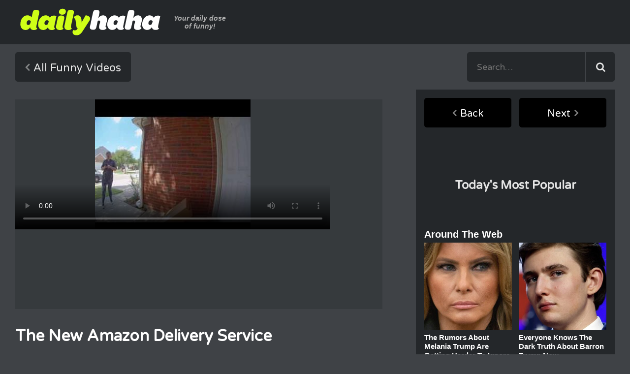

--- FILE ---
content_type: text/html; charset=utf-8
request_url: https://www.dailyhaha.com/_vids/the-new-amazon-delivery-service.htm
body_size: 6703
content:
<!doctype html>
<html class="no-js" lang="en">
<head>
<title>The New Amazon Delivery Service</title>
<meta name="description" content="The new amazon delivery service funny video"/>
<meta name="keywords" content=",ice,"/>
<meta name="viewport" content="width=device-width, initial-scale=1"/>

<meta property="fb:app_id" content="407530295937237" />
<meta property="og:url" content="http://www.dailyhaha.com/_vids/the-new-amazon-delivery-service.htm" />
<meta property="og:title" content="The New Amazon Delivery Service" />
<meta property="og:description" content="The new amazon delivery service funny video Dailyhaha is your daily dose of laughs!" />
<meta property="og:image" content="http://www.dailyhaha.com/_vids/the-new-amazon-delivery-service_b.jpg" />
<meta property="og:url" content="http://www.dailyhaha.com/_vids/the-new-amazon-delivery-service.htm" />
<meta charset="UTF-8">
<link rel="dns-prefetch" href="//fonts.googleapis.com">
<link rel="dns-prefetch" href="//ajax.googleapis.com">
<link rel="dns-prefetch" href="//cdnjs.cloudflare.com">
<meta http-equiv="X-UA-Compatible" content="IE=edge">
<meta name="viewport" content="width=device-width, initial-scale=1">
<base href="https://www.dailyhaha.com" target="_top" />
<link href="https://fonts.googleapis.com/css?family=Varela+Round" rel="stylesheet" type="text/css">
<link href="https://fonts.googleapis.com/css?family=Open+Sans:600" rel="stylesheet" type="text/css">
<link href="https://stackpath.bootstrapcdn.com/font-awesome/4.7.0/css/font-awesome.min.css" rel="stylesheet" integrity="sha384-wvfXpqpZZVQGK6TAh5PVlGOfQNHSoD2xbE+QkPxCAFlNEevoEH3Sl0sibVcOQVnN" crossorigin="anonymous">
<link rel="stylesheet" href="/css/normalize.min.css" type="text/css">
<link rel="stylesheet" href="/css/dhh-style.css" type="text/css">
<!--[if IE]>
<link rel="stylesheet" href="/css/ie.css" type="text/css">
<script src="https://html5shiv.googlecode.com/svn/trunk/html5.js"></script>
<![endif]-->
<meta name="copyright" content="DailyHaHa.com 2026" />
<script src="/js/ads.js"></script>
<script type="text/javascript" src="//services.bilsyndication.com/adv1/?q=9183cc6f337e941599fbf7c3fdadfd4f" defer="" async=""></script><script> var vitag = vitag || {};</script>
<!-- Quantcast Tag -->
<script type="text/javascript">
    var _qevents = _qevents || [];

    (function () {
        var elem = document.createElement('script');
        elem.src = (document.location.protocol == "https:" ? "https://secure" : "http://edge") + ".quantserve.com/quant.js";
        elem.async = true;
        elem.type = "text/javascript";
        var scpt = document.getElementsByTagName('script')[0];
        scpt.parentNode.insertBefore(elem, scpt);
    })();

    _qevents.push({
        qacct: "p-anJS1xzN1AdZt",
        uid: "__INSERT_EMAIL_HERE__"
    });
</script>

<noscript>
<div style="display:none;">
<img src="//pixel.quantserve.com/pixel/p-anJS1xzN1AdZt.gif" border="0" height="1" width="1" alt="Quantcast"/>
</div>
</noscript>
<!-- End Quantcast tag -->

<link rel="stylesheet" href="/css/video.css" type="text/css">
<script src="/js/min/share.min.js"></script>
<meta name="twitter:card" content="The New Amazon Delivery Service "/>
<meta name="twitter:site" content="@dailyhaha" />
<meta name="twitter:url" content="http://www.dailyhaha.com/_vids/the-new-amazon-delivery-service.htm" />
<meta name="twitter:title" content="Daily Haha &mdash; Your Daily Dose of Fun &amp; Laughs" />
<meta name="twitter:description" content="The new amazon delivery service funny video Dailyhaha is your daily dose of laughs!" /> 
</head>
<body id="videos">
<header role="banner">
<div class="header container">
<div class="logo">
<a href="/">Daily Haha - Your Daily Dose of Funny Videos</a>
<span class="tagline">Your daily dose of funny!</span>
</div>
<div class="ad728"><SCRIPT TYPE="text/javascript">
    var cachebuster=new Date().getTime();
    document.write('<SCR' + 'IPT SRC="http://ib.adnxs.com/ttj?id=5685759&size=728x90&pagetype=ros&promo_sizes=970x250&cb=' + cachebuster + '" TYPE="text/javascript"></SCR' + 'IPT>');
</SCRIPT></div>
<button class="toggle-nav"><img src="/img/icon/icon-category.svg" alt="Toggle Navigation"></button>
</div>
</header>
<div class="nav-bar container">
<nav class="main-nav" role="main">
<div class="all">
<a class="button back" href="/videos/">All Funny Videos</a>
</div>
</nav>
<div class="search">
<form name="searchform" method="post" action="/search/" role="search">
<input type="text" placeholder="Search&hellip;" name="searchwords" maxlength="200">
<input type="submit">
</form>
</div>
</div>

<main class="content container" role="main">
<div class="single">
<div class="overcont">
<script type="text/javascript">
//<![CDATA[
document.write('<a href="/_vids/husky-puppy-howling-for-the-first-time.htm" class="pagel pl">&laquo;</a>');
//]]>
</script>
<script type="text/javascript">
//<![CDATA[
document.write('<a href="/_vids/baby-owl-runs-to-owner-when-called.htm" class="pagel pr">&raquo;</a>');
//]]>
</script>
</div>
<br style="clear:both;"/>
<figure class="video-player">
		

<link href="https://vjs.zencdn.net/6.6.3/video-js.css" rel="stylesheet">
<!--
<link rel="stylesheet" href="https://cdn.jsdelivr.net/npm/videojs-suggestedvideoendcap@1.1.1/videojs.suggestedVideoEndcap.min.css">       
-->
<style>
#overlay{ width:100%; height:100%; position:absolute; left:0; top:0; color:#FFF;}
#overlay2 {text-align:center; position:relative;height:70%; opacity:1; background-color:#000; width:80%; margin-left:8%; margin-top:9%; border-radius:10px; opacity:.9; border: solid 1px #CCC;

background-color: #0b0b0b;
background-image: url("data:image/svg+xml,%3Csvg width='12' height='24' viewBox='0 0 12 24' xmlns='http://www.w3.org/2000/svg'%3E%3Cg fill='none' fill-rule='evenodd'%3E%3Cg fill='%239ab0e3' fill-opacity='0.22'%3E%3Cpath d='M2 0h2v12H2V0zm1 20c1.105 0 2-.895 2-2s-.895-2-2-2-2 .895-2 2 .895 2 2 2zM9 8c1.105 0 2-.895 2-2s-.895-2-2-2-2 .895-2 2 .895 2 2 2zm-1 4h2v12H8V12z'/%3E%3C/g%3E%3C/g%3E%3C/svg%3E");

}
#overlay2 h3{ padding:0; margin:0;}
#overlay2 ul{ list-style:none;}
#overlay2 li{ width:25%; padding-left:1%; display:inline-block; position:relative; border-radius:3px; border:#333 2px solid; padding:0;}
#overlay2 li:hover{border-color:#FFF;}
#overlay2 li img{max-width:100%; position:relative; display:block;}

.vjs-youtube-mobile .vjs-big-play-button {
display: flex !important;
font-size:8em;
}
.vjs-youtube-mobile.vjs-has-started .vjs-big-play-button {
display: none !important;
}


</style>      
 
       
<video id="my-video" class="video-js vjs-16-9 vjs-big-play-centered" controls preload="auto" width="640" height="264"
  poster="http://www.dailyhaha.com/_vids/the-new-amazon-delivery-service.jpg" 
  
  data-setup='{"autoplay": true, "fluid": true, "techOrder": ["youtube"], "sources": [{"type": "video/youtube", "src": "https://www.youtube.com/watch?v=esgssBce5Xs"}] }' > 
  
  </video> 
  
<div id="overlay" style="background-color: rgba(0, 0, 0, .4);">
<div id="overlay2">
<h3>More fun stuff</h3>
<ul>
<li><a href="https://www.dailyhaha.com/_vids/longest-stone-skip-in-the-world.htm"><img src="https://www.dailyhaha.com/_vids/longest-stone-skip-in-the-world.jpg" alt="" /></a></li>
<li><a href="https://www.dailyhaha.com/_vids/deal-with-kids-playing-in-the-driveway.htm"><img src="https://www.dailyhaha.com/_vids/deal-with-kids-playing-in-the-driveway.jpg" alt="" /></a></li>
<li><a href="https://www.dailyhaha.com/_vids/25-day-time-lapse.htm"><img src="https://www.dailyhaha.com/_vids/25-day-time-lapse.jpg" alt="" /></a></li>
<li><a href="https://www.dailyhaha.com/_vids/beatboxing-with-siri.htm"><img src="https://www.dailyhaha.com/_vids/beatboxing-with-siri.jpg" alt="" /></a></li>
<li><a href="https://www.dailyhaha.com/_vids/doggo-is-confused-by-VR-game.htm"><img src="https://www.dailyhaha.com/_vids/doggo-is-confused-by-VR-game.jpg" alt="" /></a></li>
<li><a href="https://www.dailyhaha.com/_vids/free-shrugs.htm"><img src="https://www.dailyhaha.com/_vids/free-shrugs.jpg" alt="" /></a></li>

</ul>
</div>
</div> 




</figure>
<br style="clear:both;">
<h1>The New Amazon Delivery Service</h1>
<figcaption class="title-sub">
<p>The new amazon delivery service. </p>
</figcaption>
<div class="media-info">
<div class="voting">
<button class="vote rank up" id="rateup" data-to="34">34</button>
<button class="vote rank down" id="ratedn" data-to="19">19</button>
</div>
<button class="button share">Share This</button>
<div class="dfn">
<div class="added">9/26/2018</div>
<div class="views">16,319</div>
<div class="category"><a href="/pictures/Funny/">Funny</a></div>
</div>
</div>
<h3>Related Videos</h3>
<div class="related">
        <a class="item" href="/_vids/dad-does-voice-over-on-daughters-makeup-tutorial.htm"><img width="182" src="/_vids/dad-does-voice-over-on-daughters-makeup-tutorial.jpg" alt="dad does voice over on daughters makeup"></a>
<a class="item" href="/_vids/a-much-more-fun-ice-disk.htm"><img width="182" src="/_vids/a-much-more-fun-ice-disk.jpg" alt="a much more fun ice disk Funny Video"></a>
<a class="item" href="/_vids/apprentice-tries-to-jump-into-moving-car-and-fails.htm"><img width="182" src="/_vids/apprentice-tries-to-jump-into-moving-car-and-fails.jpg" alt="apprentice tries to jump into moving car and fails Funny Video"></a>
<a class="item" href="/_vids/goats-breaking-into-an-office.htm"><img width="182" src="/_vids/goats-breaking-into-an-office.jpg" alt="goats breaking into an office Funny Video"></a>

</div>
<div class="comments">
      <div id="disqus_thread"></div>
    <script type="text/javascript">
        /* * * CONFIGURATION VARIABLES: EDIT BEFORE PASTING INTO YOUR WEBPAGE * * */
        var disqus_shortname = 'dailyhaha'; // required: replace example with your forum shortname

        /* * * DON'T EDIT BELOW THIS LINE * * */
        (function() {
            var dsq = document.createElement('script'); dsq.type = 'text/javascript'; dsq.async = true;
            dsq.src = '//' + disqus_shortname + '.disqus.com/embed.js';
            (document.getElementsByTagName('head')[0] || document.getElementsByTagName('body')[0]).appendChild(dsq);
        })();
    </script>
    <noscript>Please enable JavaScript to view the <a href="https://disqus.com/?ref_noscript">comments powered by Disqus.</a></noscript>
    
<hr />
<script type="text/javascript">
  window._taboola = window._taboola || [];
  _taboola.push({article:'auto'});
  !function (e, f, u) {
    e.async = 1;
    e.src = u;
    f.parentNode.insertBefore(e, f);
  }(document.createElement('script'),
  document.getElementsByTagName('script')[0],
  'https://cdn.taboola.com/libtrc/ceymourinteractive-dailyhaha/loader.js');
</script>
<div id="taboola-below-article-thumbnails"></div>
<script type="text/javascript">
  window._taboola = window._taboola || [];
  _taboola.push({
    mode: 'thumbnails-a',
    container: 'taboola-below-article-thumbnails',
    placement: 'Below Article Thumbnails',
    target_type: 'mix'
  });
</script>
</div>
</div>
<aside class="sidebar" role="complementary">
<nav>
<a href="/_vids/husky-puppy-howling-for-the-first-time.htm" class="sidebar-button back">Back</a>
<a href="/_vids/baby-owl-runs-to-owner-when-called.htm" class="sidebar-button next">Next</a>
</nav>
<script>
if( window.canRunAds === undefined ){
document.write("<div style=\"width:90%; background-color:#24272a; text-align:center; margin:0 25px;\">");
document.write("<div style=\"width:80%;margin:auto;\">");
document.write("<div id=\"taboola-right-rail-thumbnails\"></div>")
  window._taboola = window._taboola || [];
  _taboola.push({
    mode: 'thumbnails-rr',
    container: 'taboola-right-rail-thumbnails',
    placement: 'Right Rail Thumbnails',
    target_type: 'mix'
  });
document.write("</div>");
document.write("</div>");
}
</script>
<div class="ad300">
<script type="text/javascript"><!--
	e9 = new Object();
    e9.size = "300x250,300x600";
//--></script>
<script type="text/javascript" src="//tags.expo9.exponential.com/tags/YourDailyHaha/ROS/tags.js"></script>
</div>
<h3>Today's Most Popular</h3>
<div class="most-popular">

</div>
<div class="bottom">
<div id="zergnet-widget-43927"></div>

<script language="javascript" type="text/javascript">
    (function() {
        var zergnet = document.createElement('script');
        zergnet.type = 'text/javascript'; zergnet.async = true;
        zergnet.src = (document.location.protocol == "https:" ? "https:" : "http:") + '//www.zergnet.com/zerg.js?id=43927';
        var znscr = document.getElementsByTagName('script')[0];
        znscr.parentNode.insertBefore(zergnet, znscr);
    })();
</script><iframe frameborder="0" Marginwidth=0 Marginheight=0 Hspace=0 Vspace=0 scrolling="no" width="160" height="600" src="https://www.dailyhaha.com/spon/tribal/160.aspx"></iframe>
</div> 
</aside>
</main>
<footer class="footer container" role="contentinfo">
<div class="footer-menu">
<a href="/">Home</a>
<a href="/videos/">Funny Videos</a>
<a href="/pictures/">Funny Pictures</a>
<a href="/soundboards.htm">Soundboards</a>
<a href="/jokes/">Funny Jokes</a>
</div>
<div class="footer-submenu">
<a href="/rss/">RSS Feeds</a>
<a href="/mailinglist/">Mailing List</a>
<a href="/contact/">Contact Us</a>
</div>
<div class="copyright">Copyright &copy; <script>document.write(new Date().getFullYear());</script> DailyHaHa.com - All rights reserved.</div>
</footer>
<script>
  (function(i,s,o,g,r,a,m){i['GoogleAnalyticsObject']=r;i[r]=i[r]||function(){
  (i[r].q=i[r].q||[]).push(arguments)},i[r].l=1*new Date();a=s.createElement(o),
  m=s.getElementsByTagName(o)[0];a.async=1;a.src=g;m.parentNode.insertBefore(a,m)
  })(window,document,'script','//www.google-analytics.com/analytics.js','ga');

  ga('create', 'UA-277951-1', 'auto');
  ga('send', 'pageview');

</script>


<!-- Quantcast Choice. Consent Manager Tag v2.0 (for TCF 2.0) -->
<script type="text/javascript" async=true>
(function() {
  var host = 'dailyhaha.com';
  var element = document.createElement('script');
  var firstScript = document.getElementsByTagName('script')[0];
  var url = 'https://quantcast.mgr.consensu.org'
    .concat('/choice/', 'anJS1xzN1AdZt', '/', host, '/choice.js')
  var uspTries = 0;
  var uspTriesLimit = 3;
  element.async = true;
  element.type = 'text/javascript';
  element.src = url;

  firstScript.parentNode.insertBefore(element, firstScript);

  function makeStub() {
    var TCF_LOCATOR_NAME = '__tcfapiLocator';
    var queue = [];
    var win = window;
    var cmpFrame;

    function addFrame() {
      var doc = win.document;
      var otherCMP = !!(win.frames[TCF_LOCATOR_NAME]);

      if (!otherCMP) {
        if (doc.body) {
          var iframe = doc.createElement('iframe');

          iframe.style.cssText = 'display:none';
          iframe.name = TCF_LOCATOR_NAME;
          doc.body.appendChild(iframe);
        } else {
          setTimeout(addFrame, 5);
        }
      }
      return !otherCMP;
    }

    function tcfAPIHandler() {
      var gdprApplies;
      var args = arguments;

      if (!args.length) {
        return queue;
      } else if (args[0] === 'setGdprApplies') {
        if (
          args.length > 3 &&
          args[2] === 2 &&
          typeof args[3] === 'boolean'
        ) {
          gdprApplies = args[3];
          if (typeof args[2] === 'function') {
            args[2]('set', true);
          }
        }
      } else if (args[0] === 'ping') {
        var retr = {
          gdprApplies: gdprApplies,
          cmpLoaded: false,
          cmpStatus: 'stub'
        };

        if (typeof args[2] === 'function') {
          args[2](retr);
        }
      } else {
        queue.push(args);
      }
    }

    function postMessageEventHandler(event) {
      var msgIsString = typeof event.data === 'string';
      var json = {};

      try {
        if (msgIsString) {
          json = JSON.parse(event.data);
        } else {
          json = event.data;
        }
      } catch (ignore) {}

      var payload = json.__tcfapiCall;

      if (payload) {
        window.__tcfapi(
          payload.command,
          payload.version,
          function(retValue, success) {
            var returnMsg = {
              __tcfapiReturn: {
                returnValue: retValue,
                success: success,
                callId: payload.callId
              }
            };
            if (msgIsString) {
              returnMsg = JSON.stringify(returnMsg);
            }
            event.source.postMessage(returnMsg, '*');
          },
          payload.parameter
        );
      }
    }

    while (win) {
      try {
        if (win.frames[TCF_LOCATOR_NAME]) {
          cmpFrame = win;
          break;
        }
      } catch (ignore) {}

      if (win === window.top) {
        break;
      }
      win = win.parent;
    }
    if (!cmpFrame) {
      addFrame();
      win.__tcfapi = tcfAPIHandler;
      win.addEventListener('message', postMessageEventHandler, false);
    }
  };

  makeStub();

  var uspStubFunction = function() {
    var arg = arguments;
    if (typeof window.__uspapi !== uspStubFunction) {
      setTimeout(function() {
        if (typeof window.__uspapi !== 'undefined') {
          window.__uspapi.apply(window.__uspapi, arg);
        }
      }, 500);
    }
  };

  var checkIfUspIsReady = function() {
    uspTries++;
    if (window.__uspapi === uspStubFunction && uspTries < uspTriesLimit) {
      console.warn('USP is not accessible');
    } else {
      clearInterval(uspInterval);
    }
  };

  if (typeof window.__uspapi === 'undefined') {
    window.__uspapi = uspStubFunction;
    var uspInterval = setInterval(checkIfUspIsReady, 6000);
  }
})();
</script>
<!-- End Quantcast Choice. Consent Manager Tag v2.0 (for TCF 2.0) --><script src="https://ajax.googleapis.com/ajax/libs/jquery/2.1.3/jquery.min.js"></script>
<script>window.jQuery || document.write('<script src="/js/min/jquery-2.1.3.min.js"><\/script>')</script>
<script src="/js/min/dhh-media.min.js"></script>
<script async src="/js/min/dhh-core.min.js"></script> 
<!--- UNDERDOGMEDIA EDGE_dailyhaha.com JavaScript ADCODE START---> 
<script data-cfasync="false" language="javascript" async src="//udmserve.net/udm/img.fetch?sid=15449;tid=1;dt=6;"></script>
<!--- UNDERDOGMEDIA EDGE_dailyhaha.com JavaScript ADCODE END---> 
<script type="text/javascript">
//<![CDATA[
var nextpage='/_vids/baby-owl-runs-to-owner-when-called.htm';
var prevpage='/_vids/husky-puppy-howling-for-the-first-time.htm';
$(document.documentElement).keyup(function (event) {if (event.keyCode == 37) {window.location=prevpage;} else if (event.keyCode == 39) {window.location=nextpage;}});
//]]>
</script>
<script type='text/javascript'>//<![CDATA[ 
$(function(){
$('.vote').click(function () {
	var id = $(this).attr('id');
            var id = $(this).attr('id');
    		$.ajax({url:"/rated/?fun="+id+"&id=46491&cat=2&up=34&dn=19",async:false,success:function(result){
      		$(".voting").html(result);
			}});
});
});//]]>  
</script>
<script src="https://vjs.zencdn.net/ie8/1.1.2/videojs-ie8.min.js"></script>
<script src="https://vjs.zencdn.net/6.6.3/video.js"></script>
<script src="https://cdnjs.cloudflare.com/ajax/libs/videojs-youtube/2.4.1/Youtube.js"></script>

<script>
$('#overlay').hide();
var video = videojs('#my-video').ready(function(){
var player = this;
player.on('ended', function() {
$('#overlay').show(200);
});
});
</script>

<script defer src="https://static.cloudflareinsights.com/beacon.min.js/vcd15cbe7772f49c399c6a5babf22c1241717689176015" integrity="sha512-ZpsOmlRQV6y907TI0dKBHq9Md29nnaEIPlkf84rnaERnq6zvWvPUqr2ft8M1aS28oN72PdrCzSjY4U6VaAw1EQ==" data-cf-beacon='{"version":"2024.11.0","token":"56807ddf4ab44ffe979babd3a5627a69","r":1,"server_timing":{"name":{"cfCacheStatus":true,"cfEdge":true,"cfExtPri":true,"cfL4":true,"cfOrigin":true,"cfSpeedBrain":true},"location_startswith":null}}' crossorigin="anonymous"></script>
</body>
</html>

--- FILE ---
content_type: text/css
request_url: https://www.dailyhaha.com/css/video.css
body_size: 162
content:
#overlay{ width:100%; height:100%; position:absolute; left:0; top:0; color:#FFF;}
#overlay2 {text-align:center; position:relative;height:70%; opacity:1; background-color:#000; width:80%; margin-left:8%; margin-top:9%; border-radius:10px; opacity:.9; border: solid 1px #CCC;

background-color: #0b0b0b;
background-image: url("data:image/svg+xml,%3Csvg width='12' height='24' viewBox='0 0 12 24' xmlns='http://www.w3.org/2000/svg'%3E%3Cg fill='none' fill-rule='evenodd'%3E%3Cg fill='%239ab0e3' fill-opacity='0.22'%3E%3Cpath d='M2 0h2v12H2V0zm1 20c1.105 0 2-.895 2-2s-.895-2-2-2-2 .895-2 2 .895 2 2 2zM9 8c1.105 0 2-.895 2-2s-.895-2-2-2-2 .895-2 2 .895 2 2 2zm-1 4h2v12H8V12z'/%3E%3C/g%3E%3C/g%3E%3C/svg%3E");

}
#overlay2 h3{ padding:0; margin:0;}
#overlay2 ul{ list-style:none;}
#overlay2 li{ width:25%; padding-left:1%; display:inline-block; position:relative; border-radius:3px; border:#333 2px solid; padding:0;}
#overlay2 li:hover{border-color:#FFF;}
#overlay2 li img{max-width:100%; position:relative; display:block;}

.vjs-youtube-mobile .vjs-big-play-button {
display: flex !important;
font-size:8em;
}
.vjs-youtube-mobile.vjs-has-started .vjs-big-play-button {
display: none !important;
}


--- FILE ---
content_type: image/svg+xml
request_url: https://www.dailyhaha.com/img/icon/icon-category.svg
body_size: 57
content:
<?xml version="1.0" encoding="UTF-8" standalone="no"?>
<svg width="25px" height="25px" viewBox="0 0 25 25" version="1.1" xmlns="http://www.w3.org/2000/svg" xmlns:xlink="http://www.w3.org/1999/xlink" xmlns:sketch="http://www.bohemiancoding.com/sketch/ns">
    <!-- Generator: Sketch 3.2.2 (9983) - http://www.bohemiancoding.com/sketch -->
    <title>Group</title>
    <desc>Created with Sketch.</desc>
    <defs></defs>
    <g id="Page-1" stroke="none" stroke-width="1" fill="none" fill-rule="evenodd" sketch:type="MSPage">
        <g id="Group" sketch:type="MSLayerGroup">
            <rect id="Rectangle-86" fill="#CFFF17" sketch:type="MSShapeGroup" x="0" y="0" width="10" height="10" rx="1"></rect>
            <rect id="Rectangle-86" fill="#DA4C4C" sketch:type="MSShapeGroup" x="15" y="0" width="10" height="10" rx="1"></rect>
            <rect id="Rectangle-88" fill="#00CED3" sketch:type="MSShapeGroup" x="0" y="15" width="10" height="10" rx="1"></rect>
            <rect id="Rectangle-87" fill="#FFAC17" sketch:type="MSShapeGroup" x="15" y="15" width="10" height="10" rx="1"></rect>
        </g>
    </g>
</svg>

--- FILE ---
content_type: application/javascript
request_url: https://www.dailyhaha.com/js/min/share.min.js
body_size: 4210
content:
! function(t) {
    if ("object" == typeof exports && "undefined" != typeof module) module.exports = t();
    else if ("function" == typeof define && define.amd) define([], t);
    else {
        var e;
        "undefined" != typeof window ? e = window : "undefined" != typeof global ? e = global : "undefined" != typeof self && (e = self), e.Share = t()
    }
}(function() {
    function t(t) {
        return "" + t.selector + "{position:relative;-webkit-touch-callout:none;-khtml-user-select:none;-webkit-user-select:none;-moz-user-select:none;-ms-user-select:none;user-select:none}" + t.selector + " [class*=entypo-]:before{font-family:entypo,sans-serif}" + t.selector + " label{cursor:pointer;position:absolute;top:0;left:0;right:0;line-height:60px;-webkit-transition:all .3s ease;transition:all .3s ease}" + t.selector + " .social{opacity:0;-webkit-transition:all .3s ease;transition:all .3s ease;line-height:normal;margin-left:-15px;position:absolute;top:0;visibility:hidden}" + t.selector + " .social.top{-webkit-transform-origin:0 0;-ms-transform-origin:0 0;transform-origin:0 0;margin-top:-50px}" + t.selector + " .social.bottom{-webkit-transform-origin:0 0;-ms-transform-origin:0 0;transform-origin:0 0;margin-top:5px}" + t.selector + " .social.middle{margin-top:-34px}" + t.selector + " .social.middle.right{-webkit-transform-origin:5% 50%;-ms-transform-origin:5% 50%;transform-origin:5% 50%;margin-left:105px}" + t.selector + " .social.middle.left{-webkit-transform-origin:5% 50%;-ms-transform-origin:5% 50%;transform-origin:5% 50%}" + t.selector + " .social.right{margin-left:14px}" + t.selector + " .social.load{-webkit-transition:none!important;transition:none!important}" + t.selector + " .social.networks-1{width:60px}" + t.selector + " .social.networks-1.center," + t.selector + " .social.networks-1.left{margin-left:14px}" + t.selector + " .social.networks-1.middle.left{margin-left:-70px}" + t.selector + " .social.networks-1 ul{width:60px}" + t.selector + " .social.networks-2{width:120px}" + t.selector + " .social.networks-2.center{margin-left:-13px}" + t.selector + " .social.networks-2.left{margin-left:-44px}" + t.selector + " .social.networks-2.middle.left{margin-left:-130px}" + t.selector + " .social.networks-2 ul{width:120px}" + t.selector + " .social.networks-3{width:180px}" + t.selector + " .social.networks-3.center{margin-left:-45px}" + t.selector + " .social.networks-3.left{margin-left:-102px}" + t.selector + " .social.networks-3.middle.left{margin-left:-190px}" + t.selector + " .social.networks-3 ul{width:180px}" + t.selector + " .social.networks-4{width:240px}" + t.selector + " .social.networks-4.center{margin-left:-75px}" + t.selector + " .social.networks-4.left{margin-left:162px}" + t.selector + " .social.networks-4.middle.left{margin-left:-250px}" + t.selector + " .social.networks-4 ul{width:240px}" + t.selector + " .social.networks-5{width:300px}" + t.selector + " .social.networks-5.center{margin-left:-95px}" + t.selector + " .social.networks-5.left{margin-left:-225px}" + t.selector + " .social.networks-5.middle.left{margin-left:-320px}" + t.selector + " .social.networks-5 ul{width:300px}" + t.selector + " .social.active{opacity:1;-webkit-transition:all .3s ease;transition:all .3s ease;visibility:visible}" + t.selector + " .social.active.top{-webkit-transform:scale(1) translateY(-10px);-ms-transform:scale(1) translateY(-10px);transform:scale(1) translateY(-10px)}" + t.selector + " .social.active.bottom{-webkit-transform:scale(1) translateY(15px);-ms-transform:scale(1) translateY(15px);transform:scale(1) translateY(15px)}" + t.selector + " .social.active.middle.right{-webkit-transform:scale(1) translateX(10px);-ms-transform:scale(1) translateX(10px);transform:scale(1) translateX(10px)}" + t.selector + " .social.active.middle.left{-webkit-transform:scale(1) translateX(-10px);-ms-transform:scale(1) translateX(-10px);transform:scale(1) translateX(-10px)}" + t.selector + " .social ul{position:relative;left:0;right:0;height:46px;color:#fff;margin:auto;padding:0;list-style:none}" + t.selector + " .social ul li{font-size:20px;cursor:pointer;width:60px;margin:0;padding:12px 0;text-align:center;float:left;display:none;height:22px;position:relative;z-index:2;-webkit-box-sizing:content-box;-moz-box-sizing:content-box;box-sizing:content-box;-webkit-transition:all .15s ease;transition:all .15s ease}" + t.selector + " .social ul li:hover{color:rgba(0,0,0,.5)}" + t.selector + " .social li[class*=facebook]{background:#3b5998;display:" + t.networks.facebook.display + "}" + t.selector + " .social li[class*=twitter]{background:#6cdfea;display:" + t.networks.twitter.display + "}" + t.selector + " .social li[class*=gplus]{background:#e34429;display:" + t.networks.google_plus.display + "}" + t.selector + " .social li[class*=pinterest]{background:#c5282f;display:" + t.networks.pinterest.display + "}" + t.selector + " .social li[class*=paper-plane]{background:#42c5b0;display:" + t.networks.email.display + "}"
    }
    var e;
    "classList" in document.documentElement || !Object.defineProperty || "undefined" == typeof HTMLElement || Object.defineProperty(HTMLElement.prototype, "classList", {
        get: function() {
            var t, e, o;
            return o = function(t) {
                return function(o) {
                    var n, i;
                    n = e.className.split(/\s+/), i = n.indexOf(o), t(n, i, o), e.className = n.join(" ")
                }
            }, e = this, t = {
                add: o(function(t, e, o) {
                    ~e || t.push(o)
                }),
                remove: o(function(t, e) {
                    ~e && t.splice(e, 1)
                }),
                toggle: o(function(t, e, o) {
                    ~e ? t.splice(e, 1) : t.push(o)
                }),
                contains: function(t) {
                    return !!~e.className.split(/\s+/).indexOf(t)
                },
                item: function(t) {
                    return e.className.split(/\s+/)[t] || null
                }
            }, Object.defineProperty(t, "length", {
                get: function() {
                    return e.className.split(/\s+/).length
                }
            }), t
        }
    }), String.prototype.to_rfc3986 = function() {
        var t;
        return t = encodeURIComponent(this), t.replace(/[!'()*]/g, function(t) {
            return "%" + t.charCodeAt(0).toString(16)
        })
    }, e = function() {
        function t() {}
        return t.prototype.extend = function(t, e, o) {
            var n, i;
            for (i in e) n = void 0 !== t[i], n && "object" == typeof e[i] ? this.extend(t[i], e[i], o) : (o || !n) && (t[i] = e[i])
        }, t.prototype.hide = function(t) {
            return t.style.display = "none"
        }, t.prototype.show = function(t) {
            return t.style.display = "inline-block"
        }, t.prototype.has_class = function(t, e) {
            return t.classList.contains(e)
        }, t.prototype.add_class = function(t, e) {
            return t.classList.add(e)
        }, t.prototype.remove_class = function(t, e) {
            return t.classList.remove(e)
        }, t.prototype.is_encoded = function(t) {
            return t = t.to_rfc3986(), decodeURIComponent(t) !== t
        }, t.prototype.encode = function(t) {
            return "undefined" == typeof t || this.is_encoded(t) ? t : t.to_rfc3986()
        }, t.prototype.popup = function(t, e) {
            var o, n, i, s;
            return null == e && (e = {}), n = {
                width: 500,
                height: 350
            }, n.top = screen.height / 2 - n.height / 2, n.left = screen.width / 2 - n.width / 2, i = function() {
                var t;
                t = [];
                for (o in e) s = e[o], t.push("" + o + "=" + this.encode(s));
                return t
            }.call(this).join("&"), i && (i = "?" + i), window.open(t + i, "targetWindow", "toolbar=no,location=no,status=no,menubar=no,scrollbars=yes,resizable=yes,left=" + n.left + ",top=" + n.top + ",width=" + n.width + ",height=" + n.height)
        }, t
    }();
    var o, n = {}.hasOwnProperty,
        i = function(t, e) {
            function o() {
                this.constructor = t
            }
            for (var i in e) n.call(e, i) && (t[i] = e[i]);
            return o.prototype = e.prototype, t.prototype = new o, t.__super__ = e.prototype, t
        };
    return o = function(e) {
        function o(t, e) {
            return this.element = t, this.el = {
                head: document.getElementsByTagName("head")[0],
                body: document.getElementsByTagName("body")[0]
            }, this.config = {
                enabled_networks: 0,
                protocol: -1 === ["http", "https"].indexOf(window.location.href.split(":")[0]) ? "https://" : "//",
                url: window.location.href,
                caption: null,
                title: this.default_title(),
                image: this.default_image(),
                description: this.default_description(),
                ui: {
                    flyout: "top center",
                    button_text: "Share This",
                    button_font: !0,
                    icon_font: !0
                },
                networks: {
                    google_plus: {
                        enabled: !0,
                        url: null
                    },
                    twitter: {
                        enabled: !0,
                        url: null,
                        description: null
                    },
                    facebook: {
                        enabled: !0,
                        load_sdk: !0,
                        url: null,
                        app_id: null,
                        title: null,
                        caption: null,
                        description: null,
                        image: null
                    },
                    pinterest: {
                        enabled: !0,
                        url: null,
                        image: null,
                        description: null
                    },
                    email: {
                        enabled: !0,
                        title: null,
                        description: null
                    }
                }
            }, this.setup(t, e), this
        }
        return i(o, e), o.prototype.setup = function(t, e) {
            var o, n, i, s, r;
            for (i = document.querySelectorAll(t), this.extend(this.config, e, !0), this.set_global_configuration(), this.normalize_network_configuration(), this.config.ui.icon_font && this.inject_icons(), this.config.ui.button_font && this.inject_fonts(), this.config.networks.facebook.enabled && this.config.networks.facebook.load_sdk && this.inject_facebook_sdk(), o = s = 0, r = i.length; r > s; o = ++s) n = i[o], this.setup_instance(t, o)
        }, o.prototype.setup_instance = function(t, e) {
            var o, n, i, s, r, l, a, c, p = this;
            for (n = document.querySelectorAll(t)[e], this.hide(n), this.add_class(n, "sharer-" + e), n = document.querySelectorAll(t)[e], this.inject_css(n), this.inject_html(n), this.show(n), i = n.getElementsByTagName("label")[0], o = n.getElementsByClassName("social")[0], r = n.getElementsByTagName("li"), this.add_class(o, "networks-" + this.config.enabled_networks), i.addEventListener("click", function() {
                    return p.event_toggle(o)
                }), p = this, c = [], e = l = 0, a = r.length; a > l; e = ++l) s = r[e], c.push(s.addEventListener("click", function() {
                return p.event_network(n, this), p.event_close(o)
            }));
            return c
        }, o.prototype.event_toggle = function(t) {
            return this.has_class(t, "active") ? this.event_close(t) : this.event_open(t)
        }, o.prototype.event_open = function(t) {
            return this.has_class(t, "load") && this.remove_class(t, "load"), this.add_class(t, "active")
        }, o.prototype.event_close = function(t) {
            return this.remove_class(t, "active")
        }, o.prototype.event_network = function(t, e) {
            var o;
            return o = e.getAttribute("data-network"), this.hook("before", o, t), this["network_" + o](), this.hook("after", o, t)
        }, o.prototype.open = function() {
            return this["public"]("open")
        }, o.prototype.close = function() {
            return this["public"]("close")
        }, o.prototype.toggle = function() {
            return this["public"]("toggle")
        }, o.prototype["public"] = function(t) {
            var e, o, n, i, s, r, l;
            for (r = document.querySelectorAll(this.element), l = [], o = i = 0, s = r.length; s > i; o = ++i) n = r[o], e = n.getElementsByClassName("social")[0], l.push(this["event_" + t](e));
            return l
        }, o.prototype.network_facebook = function() {
            return this.config.networks.facebook.load_sdk ? window.FB ? FB.ui({
                method: "feed",
                name: this.config.networks.facebook.title,
                link: this.config.networks.facebook.url,
                picture: this.config.networks.facebook.image,
                caption: this.config.networks.facebook.caption,
                description: this.config.networks.facebook.description
            }) : console.error("The Facebook JS SDK hasn't loaded yet.") : this.popup("https://www.facebook.com/sharer/sharer.php", {
                u: this.config.networks.facebook.url
            })
        }, o.prototype.network_twitter = function() {
            return this.popup("https://twitter.com/intent/tweet", {
                text: this.config.networks.twitter.description,
                url: this.config.networks.twitter.url
            })
        }, o.prototype.network_google_plus = function() {
            return this.popup("https://plus.google.com/share", {
                url: this.config.networks.google_plus.url
            })
        }, o.prototype.network_pinterest = function() {
            return this.popup("https://www.pinterest.com/pin/create/button", {
                url: this.config.networks.pinterest.url,
                media: this.config.networks.pinterest.image,
                description: this.config.networks.pinterest.description
            })
        }, o.prototype.network_email = function() {
            return this.popup("mailto:", {
                subject: this.config.networks.email.title,
                body: this.config.networks.pinterest.url
            })
        }, o.prototype.inject_icons = function() {
            return this.inject_stylesheet("https://cdnjs.cloudflare.com/ajax/libs/font-awesome/4.7.0/css/font-awesome.min.css")
        }, o.prototype.inject_fonts = function() {
            return this.inject_stylesheet("https://fonts.googleapis.com/css?family=Lato:900&text=" + this.config.ui.button_text)
        }, o.prototype.inject_stylesheet = function(t) {
            var e;
            return this.el.head.querySelector('link[href="' + t + '"]') ? void 0 : (e = document.createElement("link"), e.setAttribute("rel", "stylesheet"), e.setAttribute("href", t), this.el.head.appendChild(e))
        }, o.prototype.inject_css = function(e) {
            var o, n, i, s;
            return i = "." + e.getAttribute("class").split(" ").join("."), this.el.head.querySelector("meta[name='sharer" + i + "']") ? void 0 : (this.config.selector = i, o = t(this.config), s = document.createElement("style"), s.type = "text/css", s.styleSheet ? s.styleSheet.cssText = o : s.appendChild(document.createTextNode(o)), this.el.head.appendChild(s), delete this.config.selector, n = document.createElement("meta"), n.setAttribute("name", "sharer" + i), this.el.head.appendChild(n))
        }, o.prototype.inject_html = function(t) {
            return t.innerHTML = "<label class='entypo-export'><span>" + this.config.ui.button_text + "</span></label><div class='social load " + this.config.ui.flyout + "'><ul><li class='entypo-pinterest' data-network='pinterest'><i class='fa fa-pinterest-square' aria-hidden='true'></i></li><li class='entypo-twitter' data-network='twitter'><i class='fa fa-twitter' aria-hidden='true'></i></li><li class='fa fa-facebook-square' data-network='facebook'></li><li class='entypo-gplus' data-network='google_plus'><i class='fa fa-google-plus' aria-hidden='true'></i></li><li class='entypo-paper-plane' data-network='email'><i class='fa fa-envelope-o' aria-hidden='true'></i></li></ul></div>"
        }, o.prototype.inject_facebook_sdk = function() {
            var t, e;
            return window.FB || !this.config.networks.facebook.app_id || this.el.body.querySelector("#fb-root") ? void 0 : (e = document.createElement("script"), e.text = "window.fbAsyncInit=function(){FB.init({appId:'" + this.config.networks.facebook.app_id + "',status:true,xfbml:true})};(function(e,t,n){var r,i=e.getElementsByTagName(t)[0];if(e.getElementById(n)){return}r=e.createElement(t);r.id=n;r.src='" + this.config.protocol + "connect.facebook.net/en_US/all.js';i.parentNode.insertBefore(r,i)})(document,'script','facebook-jssdk')", t = document.createElement("div"), t.id = "fb-root", this.el.body.appendChild(t), this.el.body.appendChild(e))
        }, o.prototype.hook = function(t, e, o) {
            var n, i;
            n = this.config.networks[e][t], "function" == typeof n && (i = n.call(this.config.networks[e], o), void 0 !== i && (i = this.normalize_filter_config_updates(i), this.extend(this.config.networks[e], i, !0), this.normalize_network_configuration()))
        }, o.prototype.default_title = function() {
            var t;
            return (t = document.querySelector('meta[property="og:title"]') || document.querySelector('meta[name="twitter:title"]')) ? t.getAttribute("content") : (t = document.querySelector("title")) ? t.innerText : void 0
        }, o.prototype.default_image = function() {
            var t;
            return (t = document.querySelector('meta[property="og:image"]') || document.querySelector('meta[name="twitter:image"]')) ? t.getAttribute("content") : void 0
        }, o.prototype.default_description = function() {
            var t;
            return (t = document.querySelector('meta[property="og:description"]') || document.querySelector('meta[name="twitter:description"]') || document.querySelector('meta[name="description"]')) ? t.getAttribute("content") : ""
        }, o.prototype.set_global_configuration = function() {
            var t, e, o, n, i, s;
            i = this.config.networks, s = [];
            for (e in i) {
                n = i[e];
                for (o in n) null == this.config.networks[e][o] && (this.config.networks[e][o] = this.config[o]);
                this.config.networks[e].enabled ? (t = "inline-block", this.config.enabled_networks += 1) : t = "none", s.push(this.config.networks[e].display = t)
            }
            return s
        }, o.prototype.normalize_network_configuration = function() {
            return this.config.networks.facebook.app_id || (this.config.networks.facebook.load_sdk = !1), this.is_encoded(this.config.networks.twitter.description) || (this.config.networks.twitter.description = encodeURIComponent(this.config.networks.twitter.description)), "number" == typeof this.config.networks.facebook.app_id ? this.config.networks.facebook.app_id = this.config.networks.facebook.app_id.toString() : void 0
        }, o.prototype.normalize_filter_config_updates = function(t) {
            return this.config.networks.facebook.app_id !== t.app_id && (console.warn("You are unable to change the Facebook app_id after the button has been initialized. Please update your Facebook filters accordingly."), delete t.app_id), this.config.networks.facebook.load_sdk !== t.load_sdk && (console.warn("You are unable to change the Facebook load_sdk option after the button has been initialized. Please update your Facebook filters accordingly."), delete t.app_id), t
        }, o
    }(e)
});

--- FILE ---
content_type: application/javascript; charset=UTF-8
request_url: https://www.zergnet.com/output.js?id=43927&time=1768801833097&sc=1&callback=json8902012
body_size: 1064
content:
json8902012("<div class='zergheader'>Around The Web<\/div>\r\n<div class=\"zerglayoutcl\"><div class=\"zergrow\">\n\t\t\t<div class=\"zergentity\">\n\t\t\t\t<a href=\"https:\/\/www.zergnet.com\/i\/8705526\/43927\/0\/0\/0\/1\" target=\"_blank\" class=\"zergimg\" rel=\"nofollow\">\n\t\t\t\t\t<img loading=\"lazy\" src=\"https:\/\/img5.zergnet.com\/8705526_300.jpg\" nopin=\"true\" data-pin-no-hover=\"true\" >\n\t\t\t\t<\/a>\n\t\t\t\t<div class=\"zergheadline\">\n\t\t\t\t\t<a href=\"https:\/\/www.zergnet.com\/i\/8705526\/43927\/0\/0\/0\/1\" target=\"_blank\"  rel=\"nofollow\">The Rumors About Melania Trump Are Getting Harder To Ignore<\/a>\n\t\t\t\t<\/div>\n\t\t\t<\/div>\n\t\t\t<div class=\"zergentity\">\n\t\t\t\t<a href=\"https:\/\/www.zergnet.com\/i\/8697562\/43927\/0\/0\/0\/2\" target=\"_blank\" class=\"zergimg\" rel=\"nofollow\">\n\t\t\t\t\t<img loading=\"lazy\" src=\"https:\/\/img5.zergnet.com\/8697562_300.jpg\" nopin=\"true\" data-pin-no-hover=\"true\" >\n\t\t\t\t<\/a>\n\t\t\t\t<div class=\"zergheadline\">\n\t\t\t\t\t<a href=\"https:\/\/www.zergnet.com\/i\/8697562\/43927\/0\/0\/0\/2\" target=\"_blank\"  rel=\"nofollow\">Everyone Knows The Dark Truth About Barron Trump Now<\/a>\n\t\t\t\t<\/div>\n\t\t\t<\/div>\n\t\t\t<div class=\"zergentity\">\n\t\t\t\t<a href=\"https:\/\/www.zergnet.com\/i\/8684365\/43927\/0\/0\/0\/3\" target=\"_blank\" class=\"zergimg\" rel=\"nofollow\">\n\t\t\t\t\t<img loading=\"lazy\" src=\"https:\/\/img2.zergnet.com\/8684365_300.jpg\" nopin=\"true\" data-pin-no-hover=\"true\" >\n\t\t\t\t<\/a>\n\t\t\t\t<div class=\"zergheadline\">\n\t\t\t\t\t<a href=\"https:\/\/www.zergnet.com\/i\/8684365\/43927\/0\/0\/0\/3\" target=\"_blank\"  rel=\"nofollow\">Melania Trump&#039;s Worst Outfit Is Still Burned Into Our Eyes<\/a>\n\t\t\t\t<\/div>\n\t\t\t<\/div>\n\t\t\t<div class=\"zergentity\">\n\t\t\t\t<a href=\"https:\/\/www.zergnet.com\/i\/8538169\/43927\/0\/0\/0\/4\" target=\"_blank\" class=\"zergimg\" rel=\"nofollow\">\n\t\t\t\t\t<img loading=\"lazy\" src=\"https:\/\/img2.zergnet.com\/8538169_300.jpg\" nopin=\"true\" data-pin-no-hover=\"true\" >\n\t\t\t\t<\/a>\n\t\t\t\t<div class=\"zergheadline\">\n\t\t\t\t\t<a href=\"https:\/\/www.zergnet.com\/i\/8538169\/43927\/0\/0\/0\/4\" target=\"_blank\"  rel=\"nofollow\">The Tragedy Of Mayim Bialik Just Gets Sadder &amp; Sadder<\/a>\n\t\t\t\t<\/div>\n\t\t\t<\/div><\/div><\/div><a href=\"https:\/\/www.zergnet.com\/privacy-widget\" target=\"_blank\" class=\"zergfooter\" style=\"clear: both;display: block;text-align: right;margin: 10px auto 0;color: #999;font-size: 12px;font-weight: 400;font-family: sans-serif;text-decoration: none;\">Powered by ZergNet<\/a><style>.zerghead .zergattribution {display: none;}<\/style><style type='text\/css'>#zergnet-widget-43927 .zerglayoutcl {\r\nwidth: 100%;\r\n}\r\n\r\n#zergnet-widget-43927 .zergentity {\r\nfloat: left;\r\nwidth: 48%;\r\nmargin-left: 4%;\r\noverflow: hidden;\r\nmargin-bottom: 10px;\r\n}\r\n\r\n#zergnet-widget-43927 .zergentity:nth-of-type(2n+1) {\r\nclear: left;\r\nmargin-left: 0;\r\n}\r\n\r\n#zergnet-widget-43927 .zergheader {\r\ntext-align: left;\r\nfont-size: 20px;\r\nfont-weight: bold;\r\ncolor: #fff;\r\nfont-family: Arial, sans-serif;\r\nmargin-bottom: 5px;\r\n}\r\n\r\n#zergnet-widget-43927 .zergheadline {\r\nwidth: 100%;\r\nmargin-top: 6px;\r\ntext-align: left;\r\nline-height: 18px;\r\n}\r\n \r\n#zergnet-widget-43927 .zergheadline a {\r\nfont-size: 15px;\r\nfont-weight: bold;\r\ntext-decoration: none;\r\nfont-family: Arial, sans-serif;\r\ncolor: #fff;\r\n}\r\n\r\n#zergnet-widget-43927 .zergentity img {\r\ndisplay: block;\r\nwidth: 100%;\r\nheight: auto;\r\n}<\/style>",[477239025,629293608,3789888585,1208367676])